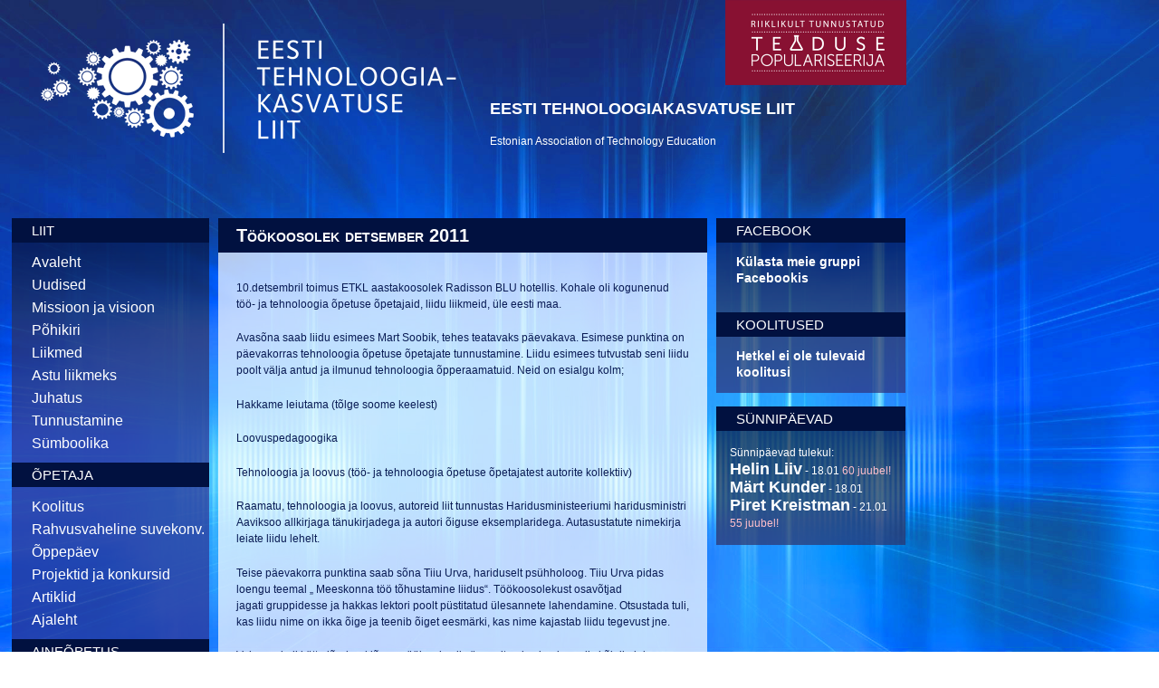

--- FILE ---
content_type: text/html; charset=UTF-8
request_url: https://tehnoloogia.ee/tookoosolek/tookoosolek-detsember-2011/
body_size: 12708
content:
<!DOCTYPE html>
<!--[if IE 6]>
<html id="ie6" lang="et-EE">
<![endif]-->
<!--[if IE 7]>
<html id="ie7" lang="et-EE">
<![endif]-->
<!--[if IE 8]>
<html id="ie8" lang="et-EE">
<![endif]-->
<!--[if !(IE 6) | !(IE 7) | !(IE 8)  ]><!-->
<html lang="et-EE">
<!--<![endif]-->
<head>
<meta charset="UTF-8" />
<meta name="viewport" content="width=device-width" />
<title>Töökoosolek detsember 2011 | ETKL</title>
<link rel="profile" href="//gmpg.org/xfn/11" />
<link rel="stylesheet" type="text/css" media="all" href="https://tehnoloogia.ee/wp-content/themes/tehnoloogia/style.css" />
<link rel="pingback" href="https://tehnoloogia.ee/xmlrpc.php" />
<!--[if lt IE 9]>
<script src="https://tehnoloogia.ee/wp-content/themes/tehnoloogia/js/html5.js" type="text/javascript"></script>
<![endif]-->

<script src="//ajax.googleapis.com/ajax/libs/jquery/1/jquery.min.js"></script>
	<script>
		$(function() {   
		
			var theWindow        = $(window),
			    $bg              = $("#bg"),
			    aspectRatio      = $bg.width() / $bg.height();
			    			    		
			function resizeBg() {
				
				if ( (theWindow.width() / theWindow.height()) < aspectRatio ) {
				    $bg
				    	.removeClass()
				    	.addClass('bgheight');
				} else {
				    $bg
				    	.removeClass()
				    	.addClass('bgwidth');
				}
							
			}
			                   			
			theWindow.resize(function() {
				resizeBg();
			}).trigger("resize");
		
		});
	</script>

<meta name='robots' content='max-image-preview:large' />
<link rel="alternate" type="application/rss+xml" title="ETKL &raquo; Feed" href="https://tehnoloogia.ee/feed/" />
<link rel="alternate" type="application/rss+xml" title="ETKL &raquo; Comments Feed" href="https://tehnoloogia.ee/comments/feed/" />
<script type="text/javascript">
window._wpemojiSettings = {"baseUrl":"https:\/\/s.w.org\/images\/core\/emoji\/14.0.0\/72x72\/","ext":".png","svgUrl":"https:\/\/s.w.org\/images\/core\/emoji\/14.0.0\/svg\/","svgExt":".svg","source":{"concatemoji":"https:\/\/tehnoloogia.ee\/wp-includes\/js\/wp-emoji-release.min.js?ver=cf8a6bbf241eb9aafefaefa26e3a496e"}};
/*! This file is auto-generated */
!function(e,a,t){var n,r,o,i=a.createElement("canvas"),p=i.getContext&&i.getContext("2d");function s(e,t){p.clearRect(0,0,i.width,i.height),p.fillText(e,0,0);e=i.toDataURL();return p.clearRect(0,0,i.width,i.height),p.fillText(t,0,0),e===i.toDataURL()}function c(e){var t=a.createElement("script");t.src=e,t.defer=t.type="text/javascript",a.getElementsByTagName("head")[0].appendChild(t)}for(o=Array("flag","emoji"),t.supports={everything:!0,everythingExceptFlag:!0},r=0;r<o.length;r++)t.supports[o[r]]=function(e){if(p&&p.fillText)switch(p.textBaseline="top",p.font="600 32px Arial",e){case"flag":return s("\ud83c\udff3\ufe0f\u200d\u26a7\ufe0f","\ud83c\udff3\ufe0f\u200b\u26a7\ufe0f")?!1:!s("\ud83c\uddfa\ud83c\uddf3","\ud83c\uddfa\u200b\ud83c\uddf3")&&!s("\ud83c\udff4\udb40\udc67\udb40\udc62\udb40\udc65\udb40\udc6e\udb40\udc67\udb40\udc7f","\ud83c\udff4\u200b\udb40\udc67\u200b\udb40\udc62\u200b\udb40\udc65\u200b\udb40\udc6e\u200b\udb40\udc67\u200b\udb40\udc7f");case"emoji":return!s("\ud83e\udef1\ud83c\udffb\u200d\ud83e\udef2\ud83c\udfff","\ud83e\udef1\ud83c\udffb\u200b\ud83e\udef2\ud83c\udfff")}return!1}(o[r]),t.supports.everything=t.supports.everything&&t.supports[o[r]],"flag"!==o[r]&&(t.supports.everythingExceptFlag=t.supports.everythingExceptFlag&&t.supports[o[r]]);t.supports.everythingExceptFlag=t.supports.everythingExceptFlag&&!t.supports.flag,t.DOMReady=!1,t.readyCallback=function(){t.DOMReady=!0},t.supports.everything||(n=function(){t.readyCallback()},a.addEventListener?(a.addEventListener("DOMContentLoaded",n,!1),e.addEventListener("load",n,!1)):(e.attachEvent("onload",n),a.attachEvent("onreadystatechange",function(){"complete"===a.readyState&&t.readyCallback()})),(e=t.source||{}).concatemoji?c(e.concatemoji):e.wpemoji&&e.twemoji&&(c(e.twemoji),c(e.wpemoji)))}(window,document,window._wpemojiSettings);
</script>
<style type="text/css">
img.wp-smiley,
img.emoji {
	display: inline !important;
	border: none !important;
	box-shadow: none !important;
	height: 1em !important;
	width: 1em !important;
	margin: 0 0.07em !important;
	vertical-align: -0.1em !important;
	background: none !important;
	padding: 0 !important;
}
</style>
	<link rel='stylesheet' id='twb-open-sans-css' href='https://fonts.googleapis.com/css?family=Open+Sans%3A300%2C400%2C500%2C600%2C700%2C800&#038;display=swap&#038;ver=cf8a6bbf241eb9aafefaefa26e3a496e' type='text/css' media='all' />
<link rel='stylesheet' id='twbbwg-global-css' href='https://tehnoloogia.ee/wp-content/plugins/photo-gallery/booster/assets/css/global.css?ver=1.0.0' type='text/css' media='all' />
<link rel='stylesheet' id='wp-block-library-css' href='https://tehnoloogia.ee/wp-includes/css/dist/block-library/style.min.css?ver=cf8a6bbf241eb9aafefaefa26e3a496e' type='text/css' media='all' />
<link rel='stylesheet' id='classic-theme-styles-css' href='https://tehnoloogia.ee/wp-includes/css/classic-themes.min.css?ver=cf8a6bbf241eb9aafefaefa26e3a496e' type='text/css' media='all' />
<style id='global-styles-inline-css' type='text/css'>
body{--wp--preset--color--black: #000000;--wp--preset--color--cyan-bluish-gray: #abb8c3;--wp--preset--color--white: #ffffff;--wp--preset--color--pale-pink: #f78da7;--wp--preset--color--vivid-red: #cf2e2e;--wp--preset--color--luminous-vivid-orange: #ff6900;--wp--preset--color--luminous-vivid-amber: #fcb900;--wp--preset--color--light-green-cyan: #7bdcb5;--wp--preset--color--vivid-green-cyan: #00d084;--wp--preset--color--pale-cyan-blue: #8ed1fc;--wp--preset--color--vivid-cyan-blue: #0693e3;--wp--preset--color--vivid-purple: #9b51e0;--wp--preset--gradient--vivid-cyan-blue-to-vivid-purple: linear-gradient(135deg,rgba(6,147,227,1) 0%,rgb(155,81,224) 100%);--wp--preset--gradient--light-green-cyan-to-vivid-green-cyan: linear-gradient(135deg,rgb(122,220,180) 0%,rgb(0,208,130) 100%);--wp--preset--gradient--luminous-vivid-amber-to-luminous-vivid-orange: linear-gradient(135deg,rgba(252,185,0,1) 0%,rgba(255,105,0,1) 100%);--wp--preset--gradient--luminous-vivid-orange-to-vivid-red: linear-gradient(135deg,rgba(255,105,0,1) 0%,rgb(207,46,46) 100%);--wp--preset--gradient--very-light-gray-to-cyan-bluish-gray: linear-gradient(135deg,rgb(238,238,238) 0%,rgb(169,184,195) 100%);--wp--preset--gradient--cool-to-warm-spectrum: linear-gradient(135deg,rgb(74,234,220) 0%,rgb(151,120,209) 20%,rgb(207,42,186) 40%,rgb(238,44,130) 60%,rgb(251,105,98) 80%,rgb(254,248,76) 100%);--wp--preset--gradient--blush-light-purple: linear-gradient(135deg,rgb(255,206,236) 0%,rgb(152,150,240) 100%);--wp--preset--gradient--blush-bordeaux: linear-gradient(135deg,rgb(254,205,165) 0%,rgb(254,45,45) 50%,rgb(107,0,62) 100%);--wp--preset--gradient--luminous-dusk: linear-gradient(135deg,rgb(255,203,112) 0%,rgb(199,81,192) 50%,rgb(65,88,208) 100%);--wp--preset--gradient--pale-ocean: linear-gradient(135deg,rgb(255,245,203) 0%,rgb(182,227,212) 50%,rgb(51,167,181) 100%);--wp--preset--gradient--electric-grass: linear-gradient(135deg,rgb(202,248,128) 0%,rgb(113,206,126) 100%);--wp--preset--gradient--midnight: linear-gradient(135deg,rgb(2,3,129) 0%,rgb(40,116,252) 100%);--wp--preset--duotone--dark-grayscale: url('#wp-duotone-dark-grayscale');--wp--preset--duotone--grayscale: url('#wp-duotone-grayscale');--wp--preset--duotone--purple-yellow: url('#wp-duotone-purple-yellow');--wp--preset--duotone--blue-red: url('#wp-duotone-blue-red');--wp--preset--duotone--midnight: url('#wp-duotone-midnight');--wp--preset--duotone--magenta-yellow: url('#wp-duotone-magenta-yellow');--wp--preset--duotone--purple-green: url('#wp-duotone-purple-green');--wp--preset--duotone--blue-orange: url('#wp-duotone-blue-orange');--wp--preset--font-size--small: 13px;--wp--preset--font-size--medium: 20px;--wp--preset--font-size--large: 36px;--wp--preset--font-size--x-large: 42px;--wp--preset--spacing--20: 0.44rem;--wp--preset--spacing--30: 0.67rem;--wp--preset--spacing--40: 1rem;--wp--preset--spacing--50: 1.5rem;--wp--preset--spacing--60: 2.25rem;--wp--preset--spacing--70: 3.38rem;--wp--preset--spacing--80: 5.06rem;--wp--preset--shadow--natural: 6px 6px 9px rgba(0, 0, 0, 0.2);--wp--preset--shadow--deep: 12px 12px 50px rgba(0, 0, 0, 0.4);--wp--preset--shadow--sharp: 6px 6px 0px rgba(0, 0, 0, 0.2);--wp--preset--shadow--outlined: 6px 6px 0px -3px rgba(255, 255, 255, 1), 6px 6px rgba(0, 0, 0, 1);--wp--preset--shadow--crisp: 6px 6px 0px rgba(0, 0, 0, 1);}:where(.is-layout-flex){gap: 0.5em;}body .is-layout-flow > .alignleft{float: left;margin-inline-start: 0;margin-inline-end: 2em;}body .is-layout-flow > .alignright{float: right;margin-inline-start: 2em;margin-inline-end: 0;}body .is-layout-flow > .aligncenter{margin-left: auto !important;margin-right: auto !important;}body .is-layout-constrained > .alignleft{float: left;margin-inline-start: 0;margin-inline-end: 2em;}body .is-layout-constrained > .alignright{float: right;margin-inline-start: 2em;margin-inline-end: 0;}body .is-layout-constrained > .aligncenter{margin-left: auto !important;margin-right: auto !important;}body .is-layout-constrained > :where(:not(.alignleft):not(.alignright):not(.alignfull)){max-width: var(--wp--style--global--content-size);margin-left: auto !important;margin-right: auto !important;}body .is-layout-constrained > .alignwide{max-width: var(--wp--style--global--wide-size);}body .is-layout-flex{display: flex;}body .is-layout-flex{flex-wrap: wrap;align-items: center;}body .is-layout-flex > *{margin: 0;}:where(.wp-block-columns.is-layout-flex){gap: 2em;}.has-black-color{color: var(--wp--preset--color--black) !important;}.has-cyan-bluish-gray-color{color: var(--wp--preset--color--cyan-bluish-gray) !important;}.has-white-color{color: var(--wp--preset--color--white) !important;}.has-pale-pink-color{color: var(--wp--preset--color--pale-pink) !important;}.has-vivid-red-color{color: var(--wp--preset--color--vivid-red) !important;}.has-luminous-vivid-orange-color{color: var(--wp--preset--color--luminous-vivid-orange) !important;}.has-luminous-vivid-amber-color{color: var(--wp--preset--color--luminous-vivid-amber) !important;}.has-light-green-cyan-color{color: var(--wp--preset--color--light-green-cyan) !important;}.has-vivid-green-cyan-color{color: var(--wp--preset--color--vivid-green-cyan) !important;}.has-pale-cyan-blue-color{color: var(--wp--preset--color--pale-cyan-blue) !important;}.has-vivid-cyan-blue-color{color: var(--wp--preset--color--vivid-cyan-blue) !important;}.has-vivid-purple-color{color: var(--wp--preset--color--vivid-purple) !important;}.has-black-background-color{background-color: var(--wp--preset--color--black) !important;}.has-cyan-bluish-gray-background-color{background-color: var(--wp--preset--color--cyan-bluish-gray) !important;}.has-white-background-color{background-color: var(--wp--preset--color--white) !important;}.has-pale-pink-background-color{background-color: var(--wp--preset--color--pale-pink) !important;}.has-vivid-red-background-color{background-color: var(--wp--preset--color--vivid-red) !important;}.has-luminous-vivid-orange-background-color{background-color: var(--wp--preset--color--luminous-vivid-orange) !important;}.has-luminous-vivid-amber-background-color{background-color: var(--wp--preset--color--luminous-vivid-amber) !important;}.has-light-green-cyan-background-color{background-color: var(--wp--preset--color--light-green-cyan) !important;}.has-vivid-green-cyan-background-color{background-color: var(--wp--preset--color--vivid-green-cyan) !important;}.has-pale-cyan-blue-background-color{background-color: var(--wp--preset--color--pale-cyan-blue) !important;}.has-vivid-cyan-blue-background-color{background-color: var(--wp--preset--color--vivid-cyan-blue) !important;}.has-vivid-purple-background-color{background-color: var(--wp--preset--color--vivid-purple) !important;}.has-black-border-color{border-color: var(--wp--preset--color--black) !important;}.has-cyan-bluish-gray-border-color{border-color: var(--wp--preset--color--cyan-bluish-gray) !important;}.has-white-border-color{border-color: var(--wp--preset--color--white) !important;}.has-pale-pink-border-color{border-color: var(--wp--preset--color--pale-pink) !important;}.has-vivid-red-border-color{border-color: var(--wp--preset--color--vivid-red) !important;}.has-luminous-vivid-orange-border-color{border-color: var(--wp--preset--color--luminous-vivid-orange) !important;}.has-luminous-vivid-amber-border-color{border-color: var(--wp--preset--color--luminous-vivid-amber) !important;}.has-light-green-cyan-border-color{border-color: var(--wp--preset--color--light-green-cyan) !important;}.has-vivid-green-cyan-border-color{border-color: var(--wp--preset--color--vivid-green-cyan) !important;}.has-pale-cyan-blue-border-color{border-color: var(--wp--preset--color--pale-cyan-blue) !important;}.has-vivid-cyan-blue-border-color{border-color: var(--wp--preset--color--vivid-cyan-blue) !important;}.has-vivid-purple-border-color{border-color: var(--wp--preset--color--vivid-purple) !important;}.has-vivid-cyan-blue-to-vivid-purple-gradient-background{background: var(--wp--preset--gradient--vivid-cyan-blue-to-vivid-purple) !important;}.has-light-green-cyan-to-vivid-green-cyan-gradient-background{background: var(--wp--preset--gradient--light-green-cyan-to-vivid-green-cyan) !important;}.has-luminous-vivid-amber-to-luminous-vivid-orange-gradient-background{background: var(--wp--preset--gradient--luminous-vivid-amber-to-luminous-vivid-orange) !important;}.has-luminous-vivid-orange-to-vivid-red-gradient-background{background: var(--wp--preset--gradient--luminous-vivid-orange-to-vivid-red) !important;}.has-very-light-gray-to-cyan-bluish-gray-gradient-background{background: var(--wp--preset--gradient--very-light-gray-to-cyan-bluish-gray) !important;}.has-cool-to-warm-spectrum-gradient-background{background: var(--wp--preset--gradient--cool-to-warm-spectrum) !important;}.has-blush-light-purple-gradient-background{background: var(--wp--preset--gradient--blush-light-purple) !important;}.has-blush-bordeaux-gradient-background{background: var(--wp--preset--gradient--blush-bordeaux) !important;}.has-luminous-dusk-gradient-background{background: var(--wp--preset--gradient--luminous-dusk) !important;}.has-pale-ocean-gradient-background{background: var(--wp--preset--gradient--pale-ocean) !important;}.has-electric-grass-gradient-background{background: var(--wp--preset--gradient--electric-grass) !important;}.has-midnight-gradient-background{background: var(--wp--preset--gradient--midnight) !important;}.has-small-font-size{font-size: var(--wp--preset--font-size--small) !important;}.has-medium-font-size{font-size: var(--wp--preset--font-size--medium) !important;}.has-large-font-size{font-size: var(--wp--preset--font-size--large) !important;}.has-x-large-font-size{font-size: var(--wp--preset--font-size--x-large) !important;}
.wp-block-navigation a:where(:not(.wp-element-button)){color: inherit;}
:where(.wp-block-columns.is-layout-flex){gap: 2em;}
.wp-block-pullquote{font-size: 1.5em;line-height: 1.6;}
</style>
<link rel='stylesheet' id='bwg_fonts-css' href='https://tehnoloogia.ee/wp-content/plugins/photo-gallery/css/bwg-fonts/fonts.css?ver=0.0.1' type='text/css' media='all' />
<link rel='stylesheet' id='sumoselect-css' href='https://tehnoloogia.ee/wp-content/plugins/photo-gallery/css/sumoselect.min.css?ver=3.4.6' type='text/css' media='all' />
<link rel='stylesheet' id='mCustomScrollbar-css' href='https://tehnoloogia.ee/wp-content/plugins/photo-gallery/css/jquery.mCustomScrollbar.min.css?ver=3.1.5' type='text/css' media='all' />
<link rel='stylesheet' id='bwg_googlefonts-css' href='https://fonts.googleapis.com/css?family=Ubuntu&#038;subset=greek,latin,greek-ext,vietnamese,cyrillic-ext,latin-ext,cyrillic' type='text/css' media='all' />
<link rel='stylesheet' id='bwg_frontend-css' href='https://tehnoloogia.ee/wp-content/plugins/photo-gallery/css/styles.min.css?ver=1.8.23' type='text/css' media='all' />
<link rel='stylesheet' id='ivory-search-styles-css' href='https://tehnoloogia.ee/wp-content/plugins/add-search-to-menu/public/css/ivory-search.min.css?ver=5.5.6' type='text/css' media='all' />
<script type='text/javascript' src='https://tehnoloogia.ee/wp-includes/js/jquery/jquery.min.js?ver=3.6.4' id='jquery-core-js'></script>
<script type='text/javascript' src='https://tehnoloogia.ee/wp-includes/js/jquery/jquery-migrate.min.js?ver=3.4.0' id='jquery-migrate-js'></script>
<script type='text/javascript' src='https://tehnoloogia.ee/wp-content/plugins/photo-gallery/booster/assets/js/circle-progress.js?ver=1.2.2' id='twbbwg-circle-js'></script>
<script type='text/javascript' id='twbbwg-global-js-extra'>
/* <![CDATA[ */
var twb = {"nonce":"1751cfd153","ajax_url":"https:\/\/tehnoloogia.ee\/wp-admin\/admin-ajax.php","plugin_url":"https:\/\/tehnoloogia.ee\/wp-content\/plugins\/photo-gallery\/booster","href":"https:\/\/tehnoloogia.ee\/wp-admin\/admin.php?page=twbbwg_photo-gallery"};
var twb = {"nonce":"1751cfd153","ajax_url":"https:\/\/tehnoloogia.ee\/wp-admin\/admin-ajax.php","plugin_url":"https:\/\/tehnoloogia.ee\/wp-content\/plugins\/photo-gallery\/booster","href":"https:\/\/tehnoloogia.ee\/wp-admin\/admin.php?page=twbbwg_photo-gallery"};
/* ]]> */
</script>
<script type='text/javascript' src='https://tehnoloogia.ee/wp-content/plugins/photo-gallery/booster/assets/js/global.js?ver=1.0.0' id='twbbwg-global-js'></script>
<script type='text/javascript' src='https://tehnoloogia.ee/wp-content/plugins/photo-gallery/js/jquery.sumoselect.min.js?ver=3.4.6' id='sumoselect-js'></script>
<script type='text/javascript' src='https://tehnoloogia.ee/wp-content/plugins/photo-gallery/js/tocca.min.js?ver=2.0.9' id='bwg_mobile-js'></script>
<script type='text/javascript' src='https://tehnoloogia.ee/wp-content/plugins/photo-gallery/js/jquery.mCustomScrollbar.concat.min.js?ver=3.1.5' id='mCustomScrollbar-js'></script>
<script type='text/javascript' src='https://tehnoloogia.ee/wp-content/plugins/photo-gallery/js/jquery.fullscreen.min.js?ver=0.6.0' id='jquery-fullscreen-js'></script>
<script type='text/javascript' id='bwg_frontend-js-extra'>
/* <![CDATA[ */
var bwg_objectsL10n = {"bwg_field_required":"field is required.","bwg_mail_validation":"This is not a valid email address.","bwg_search_result":"There are no images matching your search.","bwg_select_tag":"Select Tag","bwg_order_by":"Order By","bwg_search":"Search","bwg_show_ecommerce":"Show Ecommerce","bwg_hide_ecommerce":"Hide Ecommerce","bwg_show_comments":"Show Comments","bwg_hide_comments":"Hide Comments","bwg_restore":"Restore","bwg_maximize":"Maximise","bwg_fullscreen":"Fullscreen","bwg_exit_fullscreen":"Exit Fullscreen","bwg_search_tag":"SEARCH...","bwg_tag_no_match":"No tags found","bwg_all_tags_selected":"All tags selected","bwg_tags_selected":"tags selected","play":"Play","pause":"Pause","is_pro":"","bwg_play":"Play","bwg_pause":"Pause","bwg_hide_info":"Hide info","bwg_show_info":"Show info","bwg_hide_rating":"Hide rating","bwg_show_rating":"Show rating","ok":"Ok","cancel":"Cancel","select_all":"Select all","lazy_load":"0","lazy_loader":"https:\/\/tehnoloogia.ee\/wp-content\/plugins\/photo-gallery\/images\/ajax_loader.png","front_ajax":"0","bwg_tag_see_all":"see all tags","bwg_tag_see_less":"see less tags"};
/* ]]> */
</script>
<script type='text/javascript' src='https://tehnoloogia.ee/wp-content/plugins/photo-gallery/js/scripts.min.js?ver=1.8.23' id='bwg_frontend-js'></script>
<link rel="https://api.w.org/" href="https://tehnoloogia.ee/wp-json/" /><link rel="alternate" type="application/json" href="https://tehnoloogia.ee/wp-json/wp/v2/pages/236" /><link rel="EditURI" type="application/rsd+xml" title="RSD" href="https://tehnoloogia.ee/xmlrpc.php?rsd" />
<link rel="wlwmanifest" type="application/wlwmanifest+xml" href="https://tehnoloogia.ee/wp-includes/wlwmanifest.xml" />

<link rel="canonical" href="https://tehnoloogia.ee/tookoosolek/tookoosolek-detsember-2011/" />
<link rel='shortlink' href='https://tehnoloogia.ee/?p=236' />
<link rel="alternate" type="application/json+oembed" href="https://tehnoloogia.ee/wp-json/oembed/1.0/embed?url=https%3A%2F%2Ftehnoloogia.ee%2Ftookoosolek%2Ftookoosolek-detsember-2011%2F" />
<link rel="alternate" type="text/xml+oembed" href="https://tehnoloogia.ee/wp-json/oembed/1.0/embed?url=https%3A%2F%2Ftehnoloogia.ee%2Ftookoosolek%2Ftookoosolek-detsember-2011%2F&#038;format=xml" />
	<script type="text/javascript">
	var ajaxurl = 'https://tehnoloogia.ee/wp-admin/admin-ajax.php';
	</script>
	<script type="text/javascript">
(function(url){
	if(/(?:Chrome\/26\.0\.1410\.63 Safari\/537\.31|WordfenceTestMonBot)/.test(navigator.userAgent)){ return; }
	var addEvent = function(evt, handler) {
		if (window.addEventListener) {
			document.addEventListener(evt, handler, false);
		} else if (window.attachEvent) {
			document.attachEvent('on' + evt, handler);
		}
	};
	var removeEvent = function(evt, handler) {
		if (window.removeEventListener) {
			document.removeEventListener(evt, handler, false);
		} else if (window.detachEvent) {
			document.detachEvent('on' + evt, handler);
		}
	};
	var evts = 'contextmenu dblclick drag dragend dragenter dragleave dragover dragstart drop keydown keypress keyup mousedown mousemove mouseout mouseover mouseup mousewheel scroll'.split(' ');
	var logHuman = function() {
		if (window.wfLogHumanRan) { return; }
		window.wfLogHumanRan = true;
		var wfscr = document.createElement('script');
		wfscr.type = 'text/javascript';
		wfscr.async = true;
		wfscr.src = url + '&r=' + Math.random();
		(document.getElementsByTagName('head')[0]||document.getElementsByTagName('body')[0]).appendChild(wfscr);
		for (var i = 0; i < evts.length; i++) {
			removeEvent(evts[i], logHuman);
		}
	};
	for (var i = 0; i < evts.length; i++) {
		addEvent(evts[i], logHuman);
	}
})('//tehnoloogia.ee/?wordfence_lh=1&hid=0B908B7DB69BC684BAB8536F4744E34C');
</script><style type="text/css">
.qtranxs_flag_en {background-image: url(https://tehnoloogia.ee/wp-content/plugins/qtranslate/flags/gb.png); background-repeat: no-repeat;}
.qtranxs_flag_ee {background-image: url(https://tehnoloogia.ee/wp-content/plugins/qtranslate/flags/ee.png); background-repeat: no-repeat;}
</style>
<link hreflang="en" href="https://tehnoloogia.ee/tookoosolek/tookoosolek-detsember-2011/?lang=en" rel="alternate" />
<link hreflang="ee" href="https://tehnoloogia.ee/tookoosolek/tookoosolek-detsember-2011/?lang=ee" rel="alternate" />
<link hreflang="x-default" href="https://tehnoloogia.ee/tookoosolek/tookoosolek-detsember-2011/" rel="alternate" />
<meta name="generator" content="qTranslate-X 3.4.6.8" />
<!-- Google tag (gtag.js) -->
<script async src="https://www.googletagmanager.com/gtag/js?id=G-SVQ04NHVD4"></script>
<script>
  window.dataLayer = window.dataLayer || [];
  function gtag(){dataLayer.push(arguments);}
  gtag('js', new Date());

  gtag('config', 'G-SVQ04NHVD4');
</script>
</head>

<body class="page-template-default page page-id-236 page-child parent-pageid-85 tehnoloogia single-author singular two-column right-sidebar">


<img src="https://tehnoloogia.ee/wp-content/themes/tehnoloogia/img/bg.jpg" id="bg">

<table id="sisu" class="container_12" border="0" cellpadding="10" cellspacing="0">
    <tr>
   		 <td class="space">&nbsp;</td>
        <td class="grid_3 logo">
       <a href="https://tehnoloogia.ee/" title="ETKL" rel="home"> <img src="https://tehnoloogia.ee/wp-content/themes/tehnoloogia/img/etkl_logo.png" border="0" id="logo" width="538" height="143" birder="0" alt="ETKL logo" /></a>
        </td>
        <td class="grid_5 white">
			<div style="
    top: 0;
    margin-left: 260px;
    margin-top: -26px;
    margin-bottom: 12px;
"><img src="https://tehnoloogia.ee/wp-content/uploads/2021/01/tunnustatud_m2rk_punane.png" style="width: 200px;"></div>
			
			<h2>EESTI TEHNOLOOGIAKASVATUSE LIIT </h2>
<br>
Estonian Association of Technology Education </td>
        
        <td class="grid_3">&nbsp;
						        </td>
        <td class="grid_1">&nbsp;</td>
        <td class="space">&nbsp;</td>
    </tr>
    <tr>
        <td ></td>
        <td class="sisualgus" colspan="3">
        <table class="container_12" border="0" cellpadding="0" cellspacing="10">
        	<tr>
            	<td class="grid_3">
                	<div class="menu-menuu-container"><ul id="menu-menuu" class="menu"><li id="menu-item-9" class="menu-item menu-item-type-custom menu-item-object-custom menu-item-has-children menu-item-9"><a>Liit</a>
<ul class="sub-menu">
	<li id="menu-item-494" class="menu-item menu-item-type-post_type menu-item-object-page menu-item-home menu-item-494"><a href="https://tehnoloogia.ee/">Avaleht</a></li>
	<li id="menu-item-10" class="menu-item menu-item-type-taxonomy menu-item-object-category menu-item-10"><a href="https://tehnoloogia.ee/category/news/">Uudised</a></li>
	<li id="menu-item-266" class="menu-item menu-item-type-post_type menu-item-object-page menu-item-266"><a href="https://tehnoloogia.ee/missioon/">Missioon ja visioon</a></li>
	<li id="menu-item-15" class="menu-item menu-item-type-post_type menu-item-object-page menu-item-15"><a href="https://tehnoloogia.ee/pohikiri/">Põhikiri</a></li>
	<li id="menu-item-35" class="menu-item menu-item-type-post_type menu-item-object-page menu-item-35"><a href="https://tehnoloogia.ee/liikmed/">Liikmed</a></li>
	<li id="menu-item-857" class="menu-item menu-item-type-post_type menu-item-object-page menu-item-857"><a href="https://tehnoloogia.ee/liikmed/astu-liikmeks/">Astu liikmeks</a></li>
	<li id="menu-item-267" class="menu-item menu-item-type-post_type menu-item-object-page menu-item-267"><a href="https://tehnoloogia.ee/juhatus/">Juhatus</a></li>
	<li id="menu-item-87" class="menu-item menu-item-type-post_type menu-item-object-page menu-item-has-children menu-item-87"><a href="https://tehnoloogia.ee/tunnustus/">Tunnustamine</a>
	<ul class="sub-menu">
		<li id="menu-item-11103" class="menu-item menu-item-type-post_type menu-item-object-page menu-item-11103"><a href="https://tehnoloogia.ee/tunnustamine-2020-21/">Tunnustamine 2020/21</a></li>
		<li id="menu-item-9980" class="menu-item menu-item-type-post_type menu-item-object-page menu-item-9980"><a href="https://tehnoloogia.ee/tunnustamine-2019/">Tunnustamine 2019</a></li>
		<li id="menu-item-8929" class="menu-item menu-item-type-post_type menu-item-object-page menu-item-8929"><a href="https://tehnoloogia.ee/tunnustamine-2018/">Tunnustamine 2018</a></li>
		<li id="menu-item-6656" class="menu-item menu-item-type-post_type menu-item-object-page menu-item-6656"><a href="https://tehnoloogia.ee/tunnustamine-2017/">Tunnustamine 2017</a></li>
		<li id="menu-item-5309" class="menu-item menu-item-type-post_type menu-item-object-page menu-item-5309"><a href="https://tehnoloogia.ee/tunnustamine-2016/">Tunnustamine 2016</a></li>
		<li id="menu-item-4310" class="menu-item menu-item-type-post_type menu-item-object-page menu-item-4310"><a href="https://tehnoloogia.ee/tunnustamine-2015/">Tunnustamine 2015</a></li>
		<li id="menu-item-4174" class="menu-item menu-item-type-post_type menu-item-object-page menu-item-4174"><a href="https://tehnoloogia.ee/tunnustus-2014/">Tunnustamine 2014</a></li>
		<li id="menu-item-2461" class="menu-item menu-item-type-post_type menu-item-object-page menu-item-2461"><a href="https://tehnoloogia.ee/tunnustus-2013/">Tunnustamine 2013</a></li>
		<li id="menu-item-170" class="menu-item menu-item-type-post_type menu-item-object-page menu-item-170"><a href="https://tehnoloogia.ee/tunnustus-2012/">Tunnustamine 2012</a></li>
		<li id="menu-item-171" class="menu-item menu-item-type-post_type menu-item-object-page menu-item-171"><a href="https://tehnoloogia.ee/tunnustus-2011/">Tunnustamine 2011</a></li>
	</ul>
</li>
	<li id="menu-item-6397" class="menu-item menu-item-type-post_type menu-item-object-page menu-item-6397"><a href="https://tehnoloogia.ee/sumboolika/">Sümboolika</a></li>
</ul>
</li>
<li id="menu-item-16" class="menu-item menu-item-type-custom menu-item-object-custom current-menu-ancestor menu-item-has-children menu-item-16"><a>Õpetaja</a>
<ul class="sub-menu">
	<li id="menu-item-23" class="menu-item menu-item-type-post_type menu-item-object-page menu-item-has-children menu-item-23"><a href="https://tehnoloogia.ee/koolitus/">Koolitus</a>
	<ul class="sub-menu">
		<li id="menu-item-13799" class="menu-item menu-item-type-post_type menu-item-object-page menu-item-13799"><a href="https://tehnoloogia.ee/koolitused-2025/">Koolitused 2025</a></li>
		<li id="menu-item-12725" class="menu-item menu-item-type-post_type menu-item-object-page menu-item-12725"><a href="https://tehnoloogia.ee/koolitused-2024/">Koolitused 2024</a></li>
		<li id="menu-item-12088" class="menu-item menu-item-type-post_type menu-item-object-page menu-item-12088"><a href="https://tehnoloogia.ee/koolitused-2023/">Koolitused 2023</a></li>
		<li id="menu-item-11814" class="menu-item menu-item-type-post_type menu-item-object-page menu-item-11814"><a href="https://tehnoloogia.ee/koolitused-2022/">Koolitused 2022</a></li>
		<li id="menu-item-10240" class="menu-item menu-item-type-post_type menu-item-object-page menu-item-10240"><a href="https://tehnoloogia.ee/oppepaev-2020/">Koolitused 2020</a></li>
		<li id="menu-item-6814" class="menu-item menu-item-type-post_type menu-item-object-page menu-item-6814"><a href="https://tehnoloogia.ee/koolitused-2018/">Koolitused 2018</a></li>
		<li id="menu-item-5411" class="menu-item menu-item-type-post_type menu-item-object-page menu-item-5411"><a href="https://tehnoloogia.ee/koolitused-2017/">Koolitused 2017</a></li>
		<li id="menu-item-5145" class="menu-item menu-item-type-post_type menu-item-object-page menu-item-5145"><a href="https://tehnoloogia.ee/koolitused-2016/">Koolitused 2016</a></li>
		<li id="menu-item-3832" class="menu-item menu-item-type-post_type menu-item-object-page menu-item-3832"><a href="https://tehnoloogia.ee/koolitused-2015/">Koolitused 2015</a></li>
		<li id="menu-item-2464" class="menu-item menu-item-type-post_type menu-item-object-page menu-item-2464"><a href="https://tehnoloogia.ee/koolitused-2014/">Koolitused 2014</a></li>
		<li id="menu-item-304" class="menu-item menu-item-type-post_type menu-item-object-page menu-item-304"><a href="https://tehnoloogia.ee/koolitus/koolitused-2013/">Koolitused 2013</a></li>
		<li id="menu-item-54" class="menu-item menu-item-type-post_type menu-item-object-page menu-item-54"><a href="https://tehnoloogia.ee/koolitus/koolitused-2012/">Koolitused 2012</a></li>
		<li id="menu-item-313" class="menu-item menu-item-type-post_type menu-item-object-page menu-item-313"><a href="https://tehnoloogia.ee/koolitus/tehnoloogia-valdkonna-koolitused-2011-2013/">Tehnoloogia valdkonna koolitused 2011-2013</a></li>
		<li id="menu-item-305" class="menu-item menu-item-type-post_type menu-item-object-page menu-item-305"><a href="https://tehnoloogia.ee/koolitus/koolitused-2011/">Koolitused 2011</a></li>
		<li id="menu-item-306" class="menu-item menu-item-type-post_type menu-item-object-page menu-item-306"><a href="https://tehnoloogia.ee/koolitus/koolitused-2010/">Koolitused 2010</a></li>
		<li id="menu-item-307" class="menu-item menu-item-type-post_type menu-item-object-page menu-item-307"><a href="https://tehnoloogia.ee/koolitus/koolitused-2009/">Koolitused 2009</a></li>
		<li id="menu-item-308" class="menu-item menu-item-type-post_type menu-item-object-page menu-item-308"><a href="https://tehnoloogia.ee/koolitus/koolitused-2008/">Koolitused 2008</a></li>
		<li id="menu-item-311" class="menu-item menu-item-type-post_type menu-item-object-page menu-item-311"><a href="https://tehnoloogia.ee/koolitus/koolitused-2007/">Koolitused 2007</a></li>
		<li id="menu-item-309" class="menu-item menu-item-type-post_type menu-item-object-page menu-item-309"><a href="https://tehnoloogia.ee/koolitus/koolitused-2006/">Koolitused 2006</a></li>
		<li id="menu-item-24" class="menu-item menu-item-type-post_type menu-item-object-page menu-item-24"><a href="https://tehnoloogia.ee/koolitus/koolitused-2005/">Koolitused 2005</a></li>
		<li id="menu-item-25" class="menu-item menu-item-type-post_type menu-item-object-page menu-item-25"><a href="https://tehnoloogia.ee/koolitus/koolitus-2004/">Koolitus 2004</a></li>
	</ul>
</li>
	<li id="menu-item-64" class="menu-item menu-item-type-post_type menu-item-object-page menu-item-has-children menu-item-64"><a href="https://tehnoloogia.ee/suvekonverents/">Rahvusvaheline suvekonv.</a>
	<ul class="sub-menu">
		<li id="menu-item-14047" class="menu-item menu-item-type-post_type menu-item-object-page menu-item-14047"><a href="https://tehnoloogia.ee/suveseminar-2025/">Suveseminar 2025</a></li>
		<li id="menu-item-12936" class="menu-item menu-item-type-post_type menu-item-object-page menu-item-12936"><a href="https://tehnoloogia.ee/suveseminar-2024/">Suveseminar 2024</a></li>
		<li id="menu-item-12204" class="menu-item menu-item-type-post_type menu-item-object-page menu-item-12204"><a href="https://tehnoloogia.ee/suveseminar-2023/">Suveseminar 2023</a></li>
		<li id="menu-item-11241" class="menu-item menu-item-type-post_type menu-item-object-page menu-item-11241"><a href="https://tehnoloogia.ee/suvekonverents-2022/">Rahvusvaheline suvekonverents 2022</a></li>
		<li id="menu-item-10671" class="menu-item menu-item-type-post_type menu-item-object-page menu-item-10671"><a href="https://tehnoloogia.ee/suvekonverents-2021/">Suvekonverents 2021</a></li>
		<li id="menu-item-10307" class="menu-item menu-item-type-post_type menu-item-object-page menu-item-10307"><a href="https://tehnoloogia.ee/suvekool-2020/">Suvekool 2020</a></li>
		<li id="menu-item-9171" class="menu-item menu-item-type-post_type menu-item-object-page menu-item-9171"><a href="https://tehnoloogia.ee/rahvusvaheline-suvekonverents-2019/">Rahvusvaheline suvekonv. 2019</a></li>
		<li id="menu-item-7403" class="menu-item menu-item-type-post_type menu-item-object-page menu-item-7403"><a href="https://tehnoloogia.ee/rahvusvaheline-suvekonverents-2018/">Rahvusvaheline suvekonv. 2018</a></li>
		<li id="menu-item-5927" class="menu-item menu-item-type-post_type menu-item-object-page menu-item-5927"><a href="https://tehnoloogia.ee/rahvusvaheline-suvekonverents-2017/">Rahvusvaheline suvekonv. 2017</a></li>
		<li id="menu-item-4893" class="menu-item menu-item-type-post_type menu-item-object-page menu-item-4893"><a href="https://tehnoloogia.ee/rahvusvaheline-suvekonverents-2016/">Rahvusvaheline suvekonv. 2016</a></li>
		<li id="menu-item-3918" class="menu-item menu-item-type-post_type menu-item-object-page menu-item-3918"><a href="https://tehnoloogia.ee/rahvusvaheline-suvekonverents-2015/">Rahvusvaheline suvekonv. 2015</a></li>
		<li id="menu-item-3043" class="menu-item menu-item-type-post_type menu-item-object-page menu-item-3043"><a href="https://tehnoloogia.ee/rahvusvaheline-suvekonverents-2014/">Rahvusvaheline suvekonv. 2014</a></li>
		<li id="menu-item-181" class="menu-item menu-item-type-post_type menu-item-object-page menu-item-181"><a href="https://tehnoloogia.ee/suvekonverents-2013/">Rahvusvaheline suvekonv. 2013</a></li>
		<li id="menu-item-182" class="menu-item menu-item-type-post_type menu-item-object-page menu-item-182"><a href="https://tehnoloogia.ee/suvekonverents-2012/">Rahvusvaheline suvekonv. 2012</a></li>
		<li id="menu-item-183" class="menu-item menu-item-type-post_type menu-item-object-page menu-item-183"><a href="https://tehnoloogia.ee/suvekonverents-2011/">Rahvusvaheline suvekonv. 2011</a></li>
		<li id="menu-item-184" class="menu-item menu-item-type-post_type menu-item-object-page menu-item-184"><a href="https://tehnoloogia.ee/suvekonverents-2010/">Rahvusvaheline suvekonv. 2010</a></li>
		<li id="menu-item-185" class="menu-item menu-item-type-post_type menu-item-object-page menu-item-185"><a href="https://tehnoloogia.ee/suvekonverents-2009/">Rahvusvaheline suvekonv. 2009</a></li>
		<li id="menu-item-186" class="menu-item menu-item-type-post_type menu-item-object-page menu-item-186"><a href="https://tehnoloogia.ee/suvekonverents-2008/">Rahvusvaheline suvekonv. 2008</a></li>
		<li id="menu-item-187" class="menu-item menu-item-type-post_type menu-item-object-page menu-item-187"><a href="https://tehnoloogia.ee/suvekonverents-2007/">Rahvusvaheline suvekonv. 2007</a></li>
		<li id="menu-item-93" class="menu-item menu-item-type-post_type menu-item-object-page menu-item-93"><a href="https://tehnoloogia.ee/suvekonverents/suvekonverents-2006/">Rahvusvaheline suvekonv. 2006</a></li>
		<li id="menu-item-94" class="menu-item menu-item-type-post_type menu-item-object-page menu-item-94"><a href="https://tehnoloogia.ee/suvekonverents/suvekonverents-2005/">Rahvusvaheline suvekonv. 2005</a></li>
	</ul>
</li>
	<li id="menu-item-63" class="menu-item menu-item-type-post_type menu-item-object-page current-menu-ancestor current-menu-parent current_page_parent current_page_ancestor menu-item-has-children menu-item-63"><a href="https://tehnoloogia.ee/oppepaev/">Õppepäev</a>
	<ul class="sub-menu">
		<li id="menu-item-13460" class="menu-item menu-item-type-post_type menu-item-object-page menu-item-13460"><a href="https://tehnoloogia.ee/oktoober-2024/">Oktoober 2024</a></li>
		<li id="menu-item-13399" class="menu-item menu-item-type-post_type menu-item-object-page menu-item-13399"><a href="https://tehnoloogia.ee/august-2024/">August 2024</a></li>
		<li id="menu-item-12827" class="menu-item menu-item-type-post_type menu-item-object-page menu-item-12827"><a href="https://tehnoloogia.ee/tehnoloogiaopetuse-ainekavaalane-seminar/">Märts 2024</a></li>
		<li id="menu-item-12683" class="menu-item menu-item-type-post_type menu-item-object-post menu-item-12683"><a href="https://tehnoloogia.ee/sugispaevad-lahtis-2023/">Oktoober 2023</a></li>
		<li id="menu-item-11082" class="menu-item menu-item-type-post_type menu-item-object-page menu-item-11082"><a href="https://tehnoloogia.ee/tehnikaharidus-ja-masinatoostus/">Veebruar 2022</a></li>
		<li id="menu-item-10969" class="menu-item menu-item-type-post_type menu-item-object-page menu-item-10969"><a href="https://tehnoloogia.ee/oppepaev-oktoober-2021/">Oktoober 2021</a></li>
		<li id="menu-item-10560" class="menu-item menu-item-type-post_type menu-item-object-page menu-item-10560"><a href="https://tehnoloogia.ee/oppepaev-jaanuar-2021/">Jaanuar 2021</a></li>
		<li id="menu-item-10302" class="menu-item menu-item-type-post_type menu-item-object-page menu-item-10302"><a href="https://tehnoloogia.ee/oppepaev-veebruar-2020/">Veebruar 2020</a></li>
		<li id="menu-item-10072" class="menu-item menu-item-type-post_type menu-item-object-page menu-item-10072"><a href="https://tehnoloogia.ee/oppepaev-detsember-2019/">Detsember 2019</a></li>
		<li id="menu-item-8935" class="menu-item menu-item-type-post_type menu-item-object-page menu-item-8935"><a href="https://tehnoloogia.ee/november-2018/">November 2018</a></li>
		<li id="menu-item-6659" class="menu-item menu-item-type-post_type menu-item-object-page menu-item-6659"><a href="https://tehnoloogia.ee/november-2017/">November 2017</a></li>
		<li id="menu-item-5276" class="menu-item menu-item-type-post_type menu-item-object-page menu-item-5276"><a href="https://tehnoloogia.ee/oppepaev-jaanuar-2017/">Jaanuar 2017</a></li>
		<li id="menu-item-252" class="menu-item menu-item-type-post_type menu-item-object-page menu-item-252"><a href="https://tehnoloogia.ee/tookoosolek/tookoosolek-detsember-2012/">Detsember 2012</a></li>
		<li id="menu-item-241" class="menu-item menu-item-type-post_type menu-item-object-page current-menu-item page_item page-item-236 current_page_item menu-item-241"><a href="https://tehnoloogia.ee/tookoosolek/tookoosolek-detsember-2011/" aria-current="page">Detsember 2011</a></li>
		<li id="menu-item-216" class="menu-item menu-item-type-post_type menu-item-object-page menu-item-216"><a href="https://tehnoloogia.ee/tookoosolek/tookoosolek-detsember-2010/">Detsember 2010</a></li>
		<li id="menu-item-212" class="menu-item menu-item-type-post_type menu-item-object-page menu-item-212"><a href="https://tehnoloogia.ee/tookoosolek/tookoosolek-detsember-2009/">Detsember 2009</a></li>
		<li id="menu-item-213" class="menu-item menu-item-type-post_type menu-item-object-page menu-item-213"><a href="https://tehnoloogia.ee/tookoosolek/tookoosolek-detsember-2008/">Detsember 2008</a></li>
		<li id="menu-item-204" class="menu-item menu-item-type-post_type menu-item-object-page menu-item-204"><a href="https://tehnoloogia.ee/tookoosolek/tookoosolek-november-2007/">November 2007</a></li>
		<li id="menu-item-199" class="menu-item menu-item-type-post_type menu-item-object-page menu-item-199"><a href="https://tehnoloogia.ee/tookoosolek/tookoosolek-detsember-2007/">Jaanuar 2007</a></li>
		<li id="menu-item-190" class="menu-item menu-item-type-post_type menu-item-object-page menu-item-190"><a title="Detsember 2005" href="https://tehnoloogia.ee/tookoosolek/detsember-2005/">Detsember 2005</a></li>
	</ul>
</li>
	<li id="menu-item-62" class="menu-item menu-item-type-post_type menu-item-object-page menu-item-62"><a href="https://tehnoloogia.ee/projektid/">Projektid ja konkursid</a></li>
	<li id="menu-item-275" class="menu-item menu-item-type-post_type menu-item-object-page menu-item-275"><a href="https://tehnoloogia.ee/artiklid/">Artiklid</a></li>
	<li id="menu-item-274" class="menu-item menu-item-type-post_type menu-item-object-page menu-item-274"><a href="https://tehnoloogia.ee/ajaleht/">Ajaleht</a></li>
</ul>
</li>
<li id="menu-item-72" class="menu-item menu-item-type-custom menu-item-object-custom menu-item-has-children menu-item-72"><a>Aineõpetus</a>
<ul class="sub-menu">
	<li id="menu-item-284" class="menu-item menu-item-type-post_type menu-item-object-page menu-item-284"><a href="https://tehnoloogia.ee/ainekava/">Ainekava</a></li>
	<li id="menu-item-283" class="menu-item menu-item-type-post_type menu-item-object-page menu-item-283"><a href="https://tehnoloogia.ee/opetaja-tookava/">Õpetaja töökava</a></li>
	<li id="menu-item-75" class="menu-item menu-item-type-post_type menu-item-object-page menu-item-75"><a href="https://tehnoloogia.ee/opik/">Õpik</a></li>
	<li id="menu-item-282" class="menu-item menu-item-type-post_type menu-item-object-page menu-item-282"><a href="https://tehnoloogia.ee/oppekeskkond/">Õppekeskkond</a></li>
	<li id="menu-item-281" class="menu-item menu-item-type-post_type menu-item-object-page menu-item-281"><a href="https://tehnoloogia.ee/praktilised-tood/">Praktilised tööd</a></li>
	<li id="menu-item-6398" class="menu-item menu-item-type-post_type menu-item-object-page menu-item-6398"><a href="https://tehnoloogia.ee/e-koolikott/">E-koolikott</a></li>
</ul>
</li>
<li id="menu-item-74" class="menu-item menu-item-type-custom menu-item-object-custom menu-item-has-children menu-item-74"><a>Abi</a>
<ul class="sub-menu">
	<li id="menu-item-83" class="menu-item menu-item-type-post_type menu-item-object-page menu-item-83"><a href="https://tehnoloogia.ee/kontakt/">Kontakt</a></li>
	<li id="menu-item-81" class="menu-item menu-item-type-post_type menu-item-object-page menu-item-81"><a href="https://tehnoloogia.ee/tugisusteem/">Ainesektsioonid</a></li>
	<li id="menu-item-883" class="menu-item menu-item-type-post_type menu-item-object-page menu-item-883"><a href="https://tehnoloogia.ee/opetaja-kutse/">Õpetaja kutse</a></li>
	<li id="menu-item-82" class="menu-item menu-item-type-post_type menu-item-object-page menu-item-82"><a href="https://tehnoloogia.ee/moisted/">Mõisted</a></li>
	<li id="menu-item-76" class="menu-item menu-item-type-post_type menu-item-object-page menu-item-76"><a href="https://tehnoloogia.ee/lingid/">Lingid</a></li>
	<li id="menu-item-289" class="menu-item menu-item-type-post_type menu-item-object-page menu-item-289"><a href="https://tehnoloogia.ee/tehnoloogiapaevad/">Tehnoloogiapäevad</a></li>
	<li id="menu-item-288" class="menu-item menu-item-type-post_type menu-item-object-page menu-item-288"><a href="https://tehnoloogia.ee/ttu-tehnoloogiakool/">TTÜ tehnoloogiakool</a></li>
</ul>
</li>
</ul></div>
</td>
<td class="grid_7 sisu">

				
					
<article id="post-236" class="post-236 page type-page status-publish hentry">
	<header class="entry-header">
		<h1 class="entry-title">Töökoosolek detsember 2011</h1>
	</header><!-- .entry-header -->

	<div class="entry-content">
		<p>10.detsembril toimus ETKL aastakoosolek Radisson BLU hotellis. Kohale oli kogunenud töö- ja tehnoloogia õpetuse õpetajaid, liidu liikmeid, üle eesti maa.</p>
<p>Avasõna saab liidu esimees Mart Soobik, tehes teatavaks päevakava. Esimese punktina on päevakorras tehnoloogia õpetuse õpetajate tunnustamine. Liidu esimees tutvustab seni liidu poolt välja antud ja ilmunud tehnoloogia õpperaamatuid. Neid on esialgu kolm;</p>
<p>Hakkame leiutama (tõlge soome keelest)</p>
<p>Loovuspedagoogika</p>
<p>Tehnoloogia ja loovus (töö- ja tehnoloogia õpetuse õpetajatest autorite kollektiiv)</p>
<p>Raamatu, tehnoloogia ja loovus, autoreid liit tunnustas Haridusministeeriumi haridusministri Aaviksoo allkirjaga tänukirjadega ja autori õiguse eksemplaridega. Autasustatute nimekirja leiate liidu lehelt.</p>
<p>Teise päevakorra punktina saab sõna Tiiu Urva, hariduselt psühholoog. Tiiu Urva pidas loengu teemal „ Meeskonna töö tõhustamine liidus“. Töökoosolekust osavõtjad jagati gruppidesse ja hakkas lektori poolt püstitatud ülesannete lahendamine. Otsustada tuli, kas liidu nime on ikka õige ja teenib õiget eesmärki, kas nime kajastab liidu tegevust jne.</p>
<p>Vahepeal oli kätte jõudnud lõuna söök, mis oli väga mitmekesine ja andis kõigile jaksu meeskonna töö tõhustamisel kaasa rääkida ja vaielda.</p>
<p>Arutusele tulid meeskonna võimed ja oskused koostööks (seisundid, strateegiad, arusaamad, suunad) kompetentsuse tasandilt.</p>
<p>Tegevuse tasand; tegevused, käitumine, suhtlemine, kas suhtlus on kooskõlas ühise tegevusega.</p>
<p>Identiteedi tasand; missioon, meie ühingu lähemad eesmärgid – missioon ja roll. Milline on meeskonna roll, millele oleme pühendunud.</p>
<p>Juttu tuli kontekstist; kuhu meie ühing kuulub, kuidas meie ühing laiemalt ühiskonna huve teenib. Õppepäeva lõpuks said paika meeskonnatöö tasandid. Milline on meie ühingu üldine eesmärk – visioon – eesmärk, motivatsioon, tegevused ehk, mida me püüame teoks teha.</p>
<p>Päeva lõpuks võttis liidu esimees, hr Mart Soobik kokku päeva tegevused ja jääb lootma liidu ettevõtmistes ja töödes iga liidu liikme kaasalöömist.</p>
<p><em>Kirja pani Tori PK töö- ja tehnoloogia õpetuse vanemõpetaja Vilmar Olviste.</em></p>
<p><!-- index.php -->
<div
	class="ngg-galleryoverview
	 ngg-ajax-pagination-none	"
	id="ngg-gallery-f3d416dfdd6debabca573046a39cc1cc-1">

			<!-- Thumbnails -->
				<div id="ngg-image-0" class="ngg-gallery-thumbnail-box"
											>
						<div class="ngg-gallery-thumbnail">
			<a href="https://tehnoloogia.ee/wp-content/galleries/tookoosolek-detsember-2011/img_0008.jpg"
				title=""
				data-src="https://tehnoloogia.ee/wp-content/galleries/tookoosolek-detsember-2011/img_0008.jpg"
				data-thumbnail="https://tehnoloogia.ee/wp-content/galleries/tookoosolek-detsember-2011/thumbs/thumbs_img_0008.jpg"
				data-image-id="210"
				data-title="img_0008-jpg"
				data-description=""
				data-image-slug="img_0008-jpg"
				class="ngg-fancybox" rel="f3d416dfdd6debabca573046a39cc1cc">
				<img
					title="img_0008-jpg"
					alt="img_0008-jpg"
					src="https://tehnoloogia.ee/wp-content/galleries/tookoosolek-detsember-2011/thumbs/thumbs_img_0008.jpg"
					width="120"
					height="90"
					style="max-width:100%;"
				/>
			</a>
		</div>
							</div>
			
		
				<div id="ngg-image-1" class="ngg-gallery-thumbnail-box"
											>
						<div class="ngg-gallery-thumbnail">
			<a href="https://tehnoloogia.ee/wp-content/galleries/tookoosolek-detsember-2011/img_0010.jpg"
				title=" "
				data-src="https://tehnoloogia.ee/wp-content/galleries/tookoosolek-detsember-2011/img_0010.jpg"
				data-thumbnail="https://tehnoloogia.ee/wp-content/galleries/tookoosolek-detsember-2011/thumbs/thumbs_img_0010.jpg"
				data-image-id="211"
				data-title="img_0010-jpg"
				data-description=" "
				data-image-slug="img_0010-jpg"
				class="ngg-fancybox" rel="f3d416dfdd6debabca573046a39cc1cc">
				<img
					title="img_0010-jpg"
					alt="img_0010-jpg"
					src="https://tehnoloogia.ee/wp-content/galleries/tookoosolek-detsember-2011/thumbs/thumbs_img_0010.jpg"
					width="120"
					height="90"
					style="max-width:100%;"
				/>
			</a>
		</div>
							</div>
			
		
				<div id="ngg-image-2" class="ngg-gallery-thumbnail-box"
											>
						<div class="ngg-gallery-thumbnail">
			<a href="https://tehnoloogia.ee/wp-content/galleries/tookoosolek-detsember-2011/img_0011.jpg"
				title=" "
				data-src="https://tehnoloogia.ee/wp-content/galleries/tookoosolek-detsember-2011/img_0011.jpg"
				data-thumbnail="https://tehnoloogia.ee/wp-content/galleries/tookoosolek-detsember-2011/thumbs/thumbs_img_0011.jpg"
				data-image-id="212"
				data-title="img_0011-jpg"
				data-description=" "
				data-image-slug="img_0011-jpg"
				class="ngg-fancybox" rel="f3d416dfdd6debabca573046a39cc1cc">
				<img
					title="img_0011-jpg"
					alt="img_0011-jpg"
					src="https://tehnoloogia.ee/wp-content/galleries/tookoosolek-detsember-2011/thumbs/thumbs_img_0011.jpg"
					width="120"
					height="90"
					style="max-width:100%;"
				/>
			</a>
		</div>
							</div>
			
		
				<div id="ngg-image-3" class="ngg-gallery-thumbnail-box"
											>
						<div class="ngg-gallery-thumbnail">
			<a href="https://tehnoloogia.ee/wp-content/galleries/tookoosolek-detsember-2011/img_0012.jpg"
				title=" "
				data-src="https://tehnoloogia.ee/wp-content/galleries/tookoosolek-detsember-2011/img_0012.jpg"
				data-thumbnail="https://tehnoloogia.ee/wp-content/galleries/tookoosolek-detsember-2011/thumbs/thumbs_img_0012.jpg"
				data-image-id="213"
				data-title="img_0012-jpg"
				data-description=" "
				data-image-slug="img_0012-jpg"
				class="ngg-fancybox" rel="f3d416dfdd6debabca573046a39cc1cc">
				<img
					title="img_0012-jpg"
					alt="img_0012-jpg"
					src="https://tehnoloogia.ee/wp-content/galleries/tookoosolek-detsember-2011/thumbs/thumbs_img_0012.jpg"
					width="120"
					height="90"
					style="max-width:100%;"
				/>
			</a>
		</div>
							</div>
			
		
				<div id="ngg-image-4" class="ngg-gallery-thumbnail-box"
											>
						<div class="ngg-gallery-thumbnail">
			<a href="https://tehnoloogia.ee/wp-content/galleries/tookoosolek-detsember-2011/img_0013.jpg"
				title=" "
				data-src="https://tehnoloogia.ee/wp-content/galleries/tookoosolek-detsember-2011/img_0013.jpg"
				data-thumbnail="https://tehnoloogia.ee/wp-content/galleries/tookoosolek-detsember-2011/thumbs/thumbs_img_0013.jpg"
				data-image-id="214"
				data-title="img_0013-jpg"
				data-description=" "
				data-image-slug="img_0013-jpg"
				class="ngg-fancybox" rel="f3d416dfdd6debabca573046a39cc1cc">
				<img
					title="img_0013-jpg"
					alt="img_0013-jpg"
					src="https://tehnoloogia.ee/wp-content/galleries/tookoosolek-detsember-2011/thumbs/thumbs_img_0013.jpg"
					width="120"
					height="90"
					style="max-width:100%;"
				/>
			</a>
		</div>
							</div>
			
		
				<div id="ngg-image-5" class="ngg-gallery-thumbnail-box"
											>
						<div class="ngg-gallery-thumbnail">
			<a href="https://tehnoloogia.ee/wp-content/galleries/tookoosolek-detsember-2011/img_0014.jpg"
				title=" "
				data-src="https://tehnoloogia.ee/wp-content/galleries/tookoosolek-detsember-2011/img_0014.jpg"
				data-thumbnail="https://tehnoloogia.ee/wp-content/galleries/tookoosolek-detsember-2011/thumbs/thumbs_img_0014.jpg"
				data-image-id="215"
				data-title="img_0014-jpg"
				data-description=" "
				data-image-slug="img_0014-jpg"
				class="ngg-fancybox" rel="f3d416dfdd6debabca573046a39cc1cc">
				<img
					title="img_0014-jpg"
					alt="img_0014-jpg"
					src="https://tehnoloogia.ee/wp-content/galleries/tookoosolek-detsember-2011/thumbs/thumbs_img_0014.jpg"
					width="120"
					height="90"
					style="max-width:100%;"
				/>
			</a>
		</div>
							</div>
			
		
				<div id="ngg-image-6" class="ngg-gallery-thumbnail-box"
											>
						<div class="ngg-gallery-thumbnail">
			<a href="https://tehnoloogia.ee/wp-content/galleries/tookoosolek-detsember-2011/img_0016.jpg"
				title=" "
				data-src="https://tehnoloogia.ee/wp-content/galleries/tookoosolek-detsember-2011/img_0016.jpg"
				data-thumbnail="https://tehnoloogia.ee/wp-content/galleries/tookoosolek-detsember-2011/thumbs/thumbs_img_0016.jpg"
				data-image-id="216"
				data-title="img_0016-jpg"
				data-description=" "
				data-image-slug="img_0016-jpg"
				class="ngg-fancybox" rel="f3d416dfdd6debabca573046a39cc1cc">
				<img
					title="img_0016-jpg"
					alt="img_0016-jpg"
					src="https://tehnoloogia.ee/wp-content/galleries/tookoosolek-detsember-2011/thumbs/thumbs_img_0016.jpg"
					width="120"
					height="90"
					style="max-width:100%;"
				/>
			</a>
		</div>
							</div>
			
		
				<div id="ngg-image-7" class="ngg-gallery-thumbnail-box"
											>
						<div class="ngg-gallery-thumbnail">
			<a href="https://tehnoloogia.ee/wp-content/galleries/tookoosolek-detsember-2011/img_0018.jpg"
				title=" "
				data-src="https://tehnoloogia.ee/wp-content/galleries/tookoosolek-detsember-2011/img_0018.jpg"
				data-thumbnail="https://tehnoloogia.ee/wp-content/galleries/tookoosolek-detsember-2011/thumbs/thumbs_img_0018.jpg"
				data-image-id="217"
				data-title="img_0018-jpg"
				data-description=" "
				data-image-slug="img_0018-jpg"
				class="ngg-fancybox" rel="f3d416dfdd6debabca573046a39cc1cc">
				<img
					title="img_0018-jpg"
					alt="img_0018-jpg"
					src="https://tehnoloogia.ee/wp-content/galleries/tookoosolek-detsember-2011/thumbs/thumbs_img_0018.jpg"
					width="120"
					height="90"
					style="max-width:100%;"
				/>
			</a>
		</div>
							</div>
			
		
				<div id="ngg-image-8" class="ngg-gallery-thumbnail-box"
											>
						<div class="ngg-gallery-thumbnail">
			<a href="https://tehnoloogia.ee/wp-content/galleries/tookoosolek-detsember-2011/img_0020.jpg"
				title=" "
				data-src="https://tehnoloogia.ee/wp-content/galleries/tookoosolek-detsember-2011/img_0020.jpg"
				data-thumbnail="https://tehnoloogia.ee/wp-content/galleries/tookoosolek-detsember-2011/thumbs/thumbs_img_0020.jpg"
				data-image-id="218"
				data-title="img_0020-jpg"
				data-description=" "
				data-image-slug="img_0020-jpg"
				class="ngg-fancybox" rel="f3d416dfdd6debabca573046a39cc1cc">
				<img
					title="img_0020-jpg"
					alt="img_0020-jpg"
					src="https://tehnoloogia.ee/wp-content/galleries/tookoosolek-detsember-2011/thumbs/thumbs_img_0020.jpg"
					width="120"
					height="90"
					style="max-width:100%;"
				/>
			</a>
		</div>
							</div>
			
		
				<div id="ngg-image-9" class="ngg-gallery-thumbnail-box"
											>
						<div class="ngg-gallery-thumbnail">
			<a href="https://tehnoloogia.ee/wp-content/galleries/tookoosolek-detsember-2011/img_0021.jpg"
				title=" "
				data-src="https://tehnoloogia.ee/wp-content/galleries/tookoosolek-detsember-2011/img_0021.jpg"
				data-thumbnail="https://tehnoloogia.ee/wp-content/galleries/tookoosolek-detsember-2011/thumbs/thumbs_img_0021.jpg"
				data-image-id="219"
				data-title="img_0021-jpg"
				data-description=" "
				data-image-slug="img_0021-jpg"
				class="ngg-fancybox" rel="f3d416dfdd6debabca573046a39cc1cc">
				<img
					title="img_0021-jpg"
					alt="img_0021-jpg"
					src="https://tehnoloogia.ee/wp-content/galleries/tookoosolek-detsember-2011/thumbs/thumbs_img_0021.jpg"
					width="120"
					height="90"
					style="max-width:100%;"
				/>
			</a>
		</div>
							</div>
			
		
				<div id="ngg-image-10" class="ngg-gallery-thumbnail-box"
											>
						<div class="ngg-gallery-thumbnail">
			<a href="https://tehnoloogia.ee/wp-content/galleries/tookoosolek-detsember-2011/img_0022.jpg"
				title=" "
				data-src="https://tehnoloogia.ee/wp-content/galleries/tookoosolek-detsember-2011/img_0022.jpg"
				data-thumbnail="https://tehnoloogia.ee/wp-content/galleries/tookoosolek-detsember-2011/thumbs/thumbs_img_0022.jpg"
				data-image-id="220"
				data-title="img_0022-jpg"
				data-description=" "
				data-image-slug="img_0022-jpg"
				class="ngg-fancybox" rel="f3d416dfdd6debabca573046a39cc1cc">
				<img
					title="img_0022-jpg"
					alt="img_0022-jpg"
					src="https://tehnoloogia.ee/wp-content/galleries/tookoosolek-detsember-2011/thumbs/thumbs_img_0022.jpg"
					width="120"
					height="90"
					style="max-width:100%;"
				/>
			</a>
		</div>
							</div>
			
		
				<div id="ngg-image-11" class="ngg-gallery-thumbnail-box"
											>
						<div class="ngg-gallery-thumbnail">
			<a href="https://tehnoloogia.ee/wp-content/galleries/tookoosolek-detsember-2011/img_0023.jpg"
				title=" "
				data-src="https://tehnoloogia.ee/wp-content/galleries/tookoosolek-detsember-2011/img_0023.jpg"
				data-thumbnail="https://tehnoloogia.ee/wp-content/galleries/tookoosolek-detsember-2011/thumbs/thumbs_img_0023.jpg"
				data-image-id="221"
				data-title="img_0023-jpg"
				data-description=" "
				data-image-slug="img_0023-jpg"
				class="ngg-fancybox" rel="f3d416dfdd6debabca573046a39cc1cc">
				<img
					title="img_0023-jpg"
					alt="img_0023-jpg"
					src="https://tehnoloogia.ee/wp-content/galleries/tookoosolek-detsember-2011/thumbs/thumbs_img_0023.jpg"
					width="120"
					height="90"
					style="max-width:100%;"
				/>
			</a>
		</div>
							</div>
			
		
				<div id="ngg-image-12" class="ngg-gallery-thumbnail-box"
											>
						<div class="ngg-gallery-thumbnail">
			<a href="https://tehnoloogia.ee/wp-content/galleries/tookoosolek-detsember-2011/img_0024.jpg"
				title=" "
				data-src="https://tehnoloogia.ee/wp-content/galleries/tookoosolek-detsember-2011/img_0024.jpg"
				data-thumbnail="https://tehnoloogia.ee/wp-content/galleries/tookoosolek-detsember-2011/thumbs/thumbs_img_0024.jpg"
				data-image-id="222"
				data-title="img_0024-jpg"
				data-description=" "
				data-image-slug="img_0024-jpg"
				class="ngg-fancybox" rel="f3d416dfdd6debabca573046a39cc1cc">
				<img
					title="img_0024-jpg"
					alt="img_0024-jpg"
					src="https://tehnoloogia.ee/wp-content/galleries/tookoosolek-detsember-2011/thumbs/thumbs_img_0024.jpg"
					width="120"
					height="90"
					style="max-width:100%;"
				/>
			</a>
		</div>
							</div>
			
		
				<div id="ngg-image-13" class="ngg-gallery-thumbnail-box"
											>
						<div class="ngg-gallery-thumbnail">
			<a href="https://tehnoloogia.ee/wp-content/galleries/tookoosolek-detsember-2011/img_0025.jpg"
				title=" "
				data-src="https://tehnoloogia.ee/wp-content/galleries/tookoosolek-detsember-2011/img_0025.jpg"
				data-thumbnail="https://tehnoloogia.ee/wp-content/galleries/tookoosolek-detsember-2011/thumbs/thumbs_img_0025.jpg"
				data-image-id="223"
				data-title="img_0025-jpg"
				data-description=" "
				data-image-slug="img_0025-jpg"
				class="ngg-fancybox" rel="f3d416dfdd6debabca573046a39cc1cc">
				<img
					title="img_0025-jpg"
					alt="img_0025-jpg"
					src="https://tehnoloogia.ee/wp-content/galleries/tookoosolek-detsember-2011/thumbs/thumbs_img_0025.jpg"
					width="120"
					height="90"
					style="max-width:100%;"
				/>
			</a>
		</div>
							</div>
			
		
				<div id="ngg-image-14" class="ngg-gallery-thumbnail-box"
											>
						<div class="ngg-gallery-thumbnail">
			<a href="https://tehnoloogia.ee/wp-content/galleries/tookoosolek-detsember-2011/img_0026.jpg"
				title=" "
				data-src="https://tehnoloogia.ee/wp-content/galleries/tookoosolek-detsember-2011/img_0026.jpg"
				data-thumbnail="https://tehnoloogia.ee/wp-content/galleries/tookoosolek-detsember-2011/thumbs/thumbs_img_0026.jpg"
				data-image-id="224"
				data-title="img_0026-jpg"
				data-description=" "
				data-image-slug="img_0026-jpg"
				class="ngg-fancybox" rel="f3d416dfdd6debabca573046a39cc1cc">
				<img
					title="img_0026-jpg"
					alt="img_0026-jpg"
					src="https://tehnoloogia.ee/wp-content/galleries/tookoosolek-detsember-2011/thumbs/thumbs_img_0026.jpg"
					width="120"
					height="90"
					style="max-width:100%;"
				/>
			</a>
		</div>
							</div>
			
		
				<div id="ngg-image-15" class="ngg-gallery-thumbnail-box"
											>
						<div class="ngg-gallery-thumbnail">
			<a href="https://tehnoloogia.ee/wp-content/galleries/tookoosolek-detsember-2011/img_0027.jpg"
				title=" "
				data-src="https://tehnoloogia.ee/wp-content/galleries/tookoosolek-detsember-2011/img_0027.jpg"
				data-thumbnail="https://tehnoloogia.ee/wp-content/galleries/tookoosolek-detsember-2011/thumbs/thumbs_img_0027.jpg"
				data-image-id="225"
				data-title="img_0027-jpg"
				data-description=" "
				data-image-slug="img_0027-jpg"
				class="ngg-fancybox" rel="f3d416dfdd6debabca573046a39cc1cc">
				<img
					title="img_0027-jpg"
					alt="img_0027-jpg"
					src="https://tehnoloogia.ee/wp-content/galleries/tookoosolek-detsember-2011/thumbs/thumbs_img_0027.jpg"
					width="120"
					height="90"
					style="max-width:100%;"
				/>
			</a>
		</div>
							</div>
			
		
				<div id="ngg-image-16" class="ngg-gallery-thumbnail-box"
											>
						<div class="ngg-gallery-thumbnail">
			<a href="https://tehnoloogia.ee/wp-content/galleries/tookoosolek-detsember-2011/img_0028.jpg"
				title=" "
				data-src="https://tehnoloogia.ee/wp-content/galleries/tookoosolek-detsember-2011/img_0028.jpg"
				data-thumbnail="https://tehnoloogia.ee/wp-content/galleries/tookoosolek-detsember-2011/thumbs/thumbs_img_0028.jpg"
				data-image-id="226"
				data-title="img_0028-jpg"
				data-description=" "
				data-image-slug="img_0028-jpg"
				class="ngg-fancybox" rel="f3d416dfdd6debabca573046a39cc1cc">
				<img
					title="img_0028-jpg"
					alt="img_0028-jpg"
					src="https://tehnoloogia.ee/wp-content/galleries/tookoosolek-detsember-2011/thumbs/thumbs_img_0028.jpg"
					width="120"
					height="90"
					style="max-width:100%;"
				/>
			</a>
		</div>
							</div>
			
		
				<div id="ngg-image-17" class="ngg-gallery-thumbnail-box"
											>
						<div class="ngg-gallery-thumbnail">
			<a href="https://tehnoloogia.ee/wp-content/galleries/tookoosolek-detsember-2011/img_0029.jpg"
				title=" "
				data-src="https://tehnoloogia.ee/wp-content/galleries/tookoosolek-detsember-2011/img_0029.jpg"
				data-thumbnail="https://tehnoloogia.ee/wp-content/galleries/tookoosolek-detsember-2011/thumbs/thumbs_img_0029.jpg"
				data-image-id="227"
				data-title="img_0029-jpg"
				data-description=" "
				data-image-slug="img_0029-jpg"
				class="ngg-fancybox" rel="f3d416dfdd6debabca573046a39cc1cc">
				<img
					title="img_0029-jpg"
					alt="img_0029-jpg"
					src="https://tehnoloogia.ee/wp-content/galleries/tookoosolek-detsember-2011/thumbs/thumbs_img_0029.jpg"
					width="120"
					height="90"
					style="max-width:100%;"
				/>
			</a>
		</div>
							</div>
			
		
				<div id="ngg-image-18" class="ngg-gallery-thumbnail-box"
											>
						<div class="ngg-gallery-thumbnail">
			<a href="https://tehnoloogia.ee/wp-content/galleries/tookoosolek-detsember-2011/img_0030.jpg"
				title=" "
				data-src="https://tehnoloogia.ee/wp-content/galleries/tookoosolek-detsember-2011/img_0030.jpg"
				data-thumbnail="https://tehnoloogia.ee/wp-content/galleries/tookoosolek-detsember-2011/thumbs/thumbs_img_0030.jpg"
				data-image-id="228"
				data-title="img_0030-jpg"
				data-description=" "
				data-image-slug="img_0030-jpg"
				class="ngg-fancybox" rel="f3d416dfdd6debabca573046a39cc1cc">
				<img
					title="img_0030-jpg"
					alt="img_0030-jpg"
					src="https://tehnoloogia.ee/wp-content/galleries/tookoosolek-detsember-2011/thumbs/thumbs_img_0030.jpg"
					width="120"
					height="90"
					style="max-width:100%;"
				/>
			</a>
		</div>
							</div>
			
		
		
		<!-- Pagination -->
		<div class='ngg-clear'></div>	</div>
</p>
			</div><!-- .entry-content -->
	<footer class="entry-meta">
			</footer><!-- .entry-meta -->
</article><!-- #post-236 -->

						<div id="comments">
	
	
	
	
</div><!-- #comments -->

				


</td>
<td class="grid_3">
		<div id="secondary" class="widget-area" role="complementary">
			<aside id="text-3" class="widget widget_text"><h3 class="widget-title">Facebook</h3>			<div class="textwidget"><table class="courses"><tbody><tr><td colspan="2" class="strong"><a href="https://www.facebook.com/groups/256024277880159/" target="_new" rel="noopener">Külasta meie gruppi Facebookis</a></td></tr></tbody></table></div><div id="secondary" class="widget-area" role="complementary"></div>
		</aside><aside id="koolitused_widget-2" class="widget widget_koolitused_widget"><h3 class="widget-title">Koolitused</h3><table class="courses"><tbody><tr><td colspan="2" class="strong">Hetkel ei ole tulevaid koolitusi</td></tr></tbody></table></div></aside><div id="secondary" class="widget-area" role="complementary"><aside class="widget widget_koolitused_widget" id="koolitused_widget-2"><h3 class="widget-title">Sünnipäevad</h3><div class="bdaynames">Sünnipäevad tulekul:<br /><h2 style="display:inline-block">Helin Liiv</h2> - 18.01 <font color="pink">60 juubel!</font><br /><h2 style="display:inline-block">Märt Kunder</h2> - 18.01<br /><h2 style="display:inline-block">Piret Kreistman</h2> - 21.01 <font color="pink">55 juubel!</font></div></aside>		</div><!-- #secondary .widget-area -->
</td>
</tr>
        </table>
        </td>
        <td>&nbsp;</td>
    </tr>
    <tr>
        <td class="bottomspace" colspan="6">
        
        <div id="endbg">

    <table class="endcenter" v border="0" cellpadding="0" cellspacing="0">
    	<tr>
        <td>&nbsp;</td>
        <td>

    <table class="endtbale" border="0" cellpadding="0" cellspacing="0">
    	<tr>
        <td>
						</td>
        <td><img src="https://tehnoloogia.ee/wp-content/themes/tehnoloogia/img/eu_ee.png" width="170" height="70" alt="Euroopa Liit. Euroopa Sotsiaalfond. Eesti tuleviku heaks" /></td>
        <td>
			<aside id="text-2" class="widget widget_text">			<div class="textwidget"><p>MTÜ Eesti Tehnoloogiakasvatuse Liit<br />
Tel: 56499 135<br />
Pärnu mnt. 25-1<br />
10141 Tallinn</p>
</div>
		</aside></td>
        </tr>
    </table>
    <td>&nbsp;</td>
    </td></tr></table>
</div>
        
        </td>
    </tr>
</table>


			
<link rel='stylesheet' id='ngg_trigger_buttons-css' href='https://tehnoloogia.ee/wp-content/plugins/nextgen-gallery/static/GalleryDisplay/trigger_buttons.css?ver=4.0.3' type='text/css' media='all' />
<link rel='stylesheet' id='fancybox-0-css' href='https://tehnoloogia.ee/wp-content/plugins/nextgen-gallery/static/Lightbox/fancybox/jquery.fancybox-1.3.4.css?ver=4.0.3' type='text/css' media='all' />
<link rel='stylesheet' id='fontawesome_v4_shim_style-css' href='https://tehnoloogia.ee/wp-content/plugins/nextgen-gallery/static/FontAwesome/css/v4-shims.min.css?ver=cf8a6bbf241eb9aafefaefa26e3a496e' type='text/css' media='all' />
<link rel='stylesheet' id='fontawesome-css' href='https://tehnoloogia.ee/wp-content/plugins/nextgen-gallery/static/FontAwesome/css/all.min.css?ver=cf8a6bbf241eb9aafefaefa26e3a496e' type='text/css' media='all' />
<link rel='stylesheet' id='nextgen_pagination_style-css' href='https://tehnoloogia.ee/wp-content/plugins/nextgen-gallery/static/GalleryDisplay/pagination_style.css?ver=4.0.3' type='text/css' media='all' />
<link rel='stylesheet' id='nextgen_basic_thumbnails_style-css' href='https://tehnoloogia.ee/wp-content/plugins/nextgen-gallery/static/Thumbnails/nextgen_basic_thumbnails.css?ver=4.0.3' type='text/css' media='all' />
<script type='text/javascript' src='https://tehnoloogia.ee/wp-includes/js/comment-reply.min.js?ver=cf8a6bbf241eb9aafefaefa26e3a496e' id='comment-reply-js'></script>
<script type='text/javascript' id='ivory-search-scripts-js-extra'>
/* <![CDATA[ */
var IvorySearchVars = {"is_analytics_enabled":"1"};
/* ]]> */
</script>
<script type='text/javascript' src='https://tehnoloogia.ee/wp-content/plugins/add-search-to-menu/public/js/ivory-search.min.js?ver=5.5.6' id='ivory-search-scripts-js'></script>
<script type='text/javascript' id='photocrati_ajax-js-extra'>
/* <![CDATA[ */
var photocrati_ajax = {"url":"https:\/\/tehnoloogia.ee\/index.php?photocrati_ajax=1","rest_url":"https:\/\/tehnoloogia.ee\/wp-json\/","wp_home_url":"https:\/\/tehnoloogia.ee","wp_site_url":"https:\/\/tehnoloogia.ee","wp_root_url":"https:\/\/tehnoloogia.ee","wp_plugins_url":"https:\/\/tehnoloogia.ee\/wp-content\/plugins","wp_content_url":"https:\/\/tehnoloogia.ee\/wp-content","wp_includes_url":"https:\/\/tehnoloogia.ee\/wp-includes\/","ngg_param_slug":"nggallery","rest_nonce":"3b53de21c9"};
/* ]]> */
</script>
<script type='text/javascript' src='https://tehnoloogia.ee/wp-content/plugins/nextgen-gallery/static/Legacy/ajax.min.js?ver=4.0.3' id='photocrati_ajax-js'></script>
<script type='text/javascript' id='ngg_common-js-extra'>
/* <![CDATA[ */

var galleries = {};
galleries.gallery_f3d416dfdd6debabca573046a39cc1cc = {"__defaults_set":null,"ID":"f3d416dfdd6debabca573046a39cc1cc","album_ids":null,"container_ids":["10"],"display":null,"display_settings":{"display_view":"default","images_per_page":"21","number_of_columns":"0","thumbnail_width":"120","thumbnail_height":"90","show_all_in_lightbox":"0","ajax_pagination":"0","use_imagebrowser_effect":0,"template":"","display_no_images_error":1,"disable_pagination":0,"show_slideshow_link":"0","slideshow_link_text":"[Show as slideshow]","override_thumbnail_settings":"0","thumbnail_quality":"100","thumbnail_crop":"1","thumbnail_watermark":"0","ngg_triggers_display":"never","show_piclens_link":"0","piclens_link_text":"[Show PicLens]","use_lightbox_effect":true,"_errors":[]},"display_type":"photocrati-nextgen_basic_thumbnails","effect_code":null,"entity_ids":[],"excluded_container_ids":[],"exclusions":[],"gallery_ids":null,"id":"f3d416dfdd6debabca573046a39cc1cc","ids":null,"image_ids":null,"images_list_count":null,"inner_content":null,"is_album_gallery":null,"maximum_entity_count":"500","order_by":"sortorder","order_direction":"ASC","returns":"included","skip_excluding_globally_excluded_images":null,"slug":"","sortorder":[],"source":"galleries","src":null,"tag_ids":null,"tagcloud":null,"transient_id":null,"post_password":"","menu_order":0,"extras_post_id":0,"id_field":"ID"};
galleries.gallery_f3d416dfdd6debabca573046a39cc1cc.wordpress_page_root = "https:\/\/tehnoloogia.ee\/tookoosolek\/tookoosolek-detsember-2011\/";
var nextgen_lightbox_settings = {"static_path":"https:\/\/tehnoloogia.ee\/wp-content\/plugins\/nextgen-gallery\/static\/Lightbox\/{placeholder}","context":"nextgen_images"};
/* ]]> */
</script>
<script type='text/javascript' src='https://tehnoloogia.ee/wp-content/plugins/nextgen-gallery/static/GalleryDisplay/common.js?ver=4.0.3' id='ngg_common-js'></script>
<script type='text/javascript' id='ngg_common-js-after'>
            var nggLastTimeoutVal = 1000;

            var nggRetryFailedImage = function(img) {
                setTimeout(function(){
                    img.src = img.src;
                }, nggLastTimeoutVal);

                nggLastTimeoutVal += 500;
            }
</script>
<script type='text/javascript' src='https://tehnoloogia.ee/wp-content/plugins/nextgen-gallery/static/Lightbox/lightbox_context.js?ver=4.0.3' id='ngg_lightbox_context-js'></script>
<script type='text/javascript' src='https://tehnoloogia.ee/wp-content/plugins/nextgen-gallery/static/Lightbox/fancybox/jquery.easing-1.3.pack.js?ver=4.0.3' id='fancybox-0-js'></script>
<script type='text/javascript' src='https://tehnoloogia.ee/wp-content/plugins/nextgen-gallery/static/Lightbox/fancybox/jquery.fancybox-1.3.4.pack.js?ver=4.0.3' id='fancybox-1-js'></script>
<script type='text/javascript' src='https://tehnoloogia.ee/wp-content/plugins/nextgen-gallery/static/Lightbox/fancybox/nextgen_fancybox_init.js?ver=4.0.3' id='fancybox-2-js'></script>
<script type='text/javascript' src='https://tehnoloogia.ee/wp-content/plugins/nextgen-gallery/static/FontAwesome/js/v4-shims.min.js?ver=5.3.1' id='fontawesome_v4_shim-js'></script>
<script type='text/javascript' defer crossorigin="anonymous" data-auto-replace-svg="false" data-keep-original-source="false" data-search-pseudo-elements src='https://tehnoloogia.ee/wp-content/plugins/nextgen-gallery/static/FontAwesome/js/all.min.js?ver=5.3.1' id='fontawesome-js'></script>
<script type='text/javascript' src='https://tehnoloogia.ee/wp-content/plugins/nextgen-gallery/static/Thumbnails/nextgen_basic_thumbnails.js?ver=4.0.3' id='nextgen_basic_thumbnails_script-js'></script>

</body>
</html>